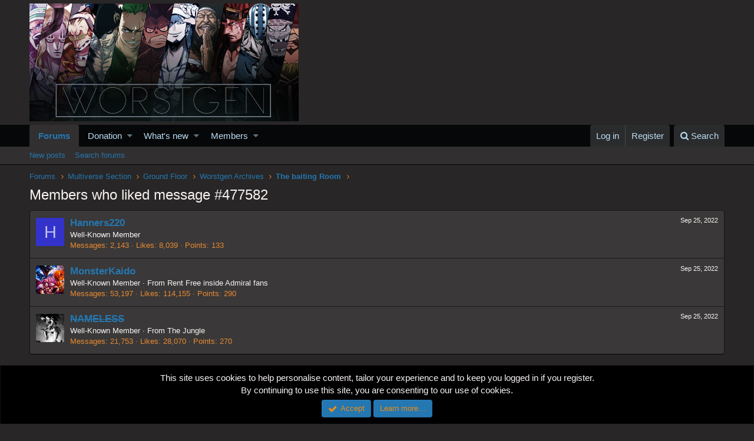

--- FILE ---
content_type: text/html; charset=utf-8
request_url: https://www.google.com/recaptcha/api2/aframe
body_size: 268
content:
<!DOCTYPE HTML><html><head><meta http-equiv="content-type" content="text/html; charset=UTF-8"></head><body><script nonce="-JSBnPGLbyVaVm6iKNMC1Q">/** Anti-fraud and anti-abuse applications only. See google.com/recaptcha */ try{var clients={'sodar':'https://pagead2.googlesyndication.com/pagead/sodar?'};window.addEventListener("message",function(a){try{if(a.source===window.parent){var b=JSON.parse(a.data);var c=clients[b['id']];if(c){var d=document.createElement('img');d.src=c+b['params']+'&rc='+(localStorage.getItem("rc::a")?sessionStorage.getItem("rc::b"):"");window.document.body.appendChild(d);sessionStorage.setItem("rc::e",parseInt(sessionStorage.getItem("rc::e")||0)+1);localStorage.setItem("rc::h",'1769055070619');}}}catch(b){}});window.parent.postMessage("_grecaptcha_ready", "*");}catch(b){}</script></body></html>